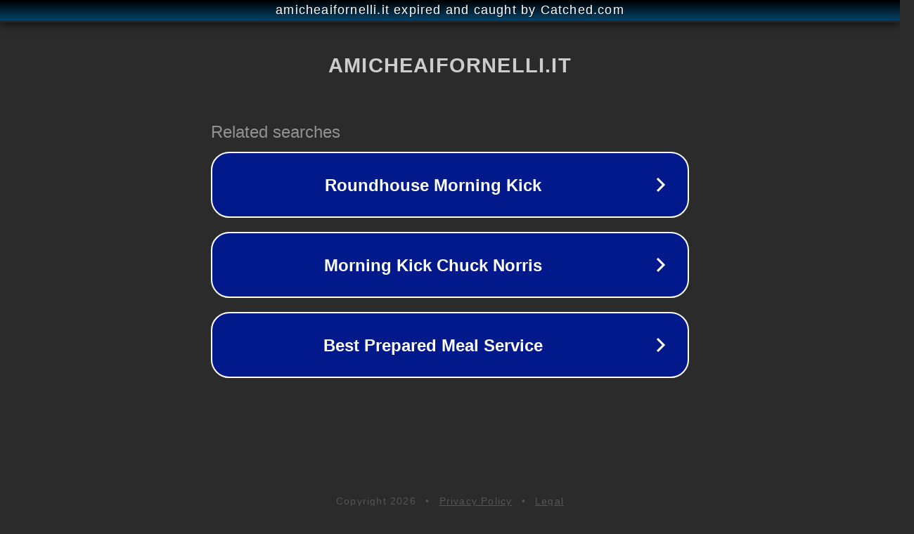

--- FILE ---
content_type: text/html; charset=utf-8
request_url: http://www.amicheaifornelli.it/tag/moscardini/
body_size: 1090
content:
<!doctype html>
<html data-adblockkey="MFwwDQYJKoZIhvcNAQEBBQADSwAwSAJBANDrp2lz7AOmADaN8tA50LsWcjLFyQFcb/P2Txc58oYOeILb3vBw7J6f4pamkAQVSQuqYsKx3YzdUHCvbVZvFUsCAwEAAQ==_v9ri9PvQdQgpx4V2cVwdNfU+bGFwZsJ+mAY9+GLv0jeQpCXYZIN+OAf7POubnHCoBisURdgt9KOLv2MOmmeKkw==" lang="en" style="background: #2B2B2B;">
<head>
    <meta charset="utf-8">
    <meta name="viewport" content="width=device-width, initial-scale=1">
    <link rel="icon" href="[data-uri]">
    <link rel="preconnect" href="https://www.google.com" crossorigin>
</head>
<body>
<div id="target" style="opacity: 0"></div>
<script>window.park = "[base64]";</script>
<script src="/bXJRoAKuz.js"></script>
</body>
</html>
